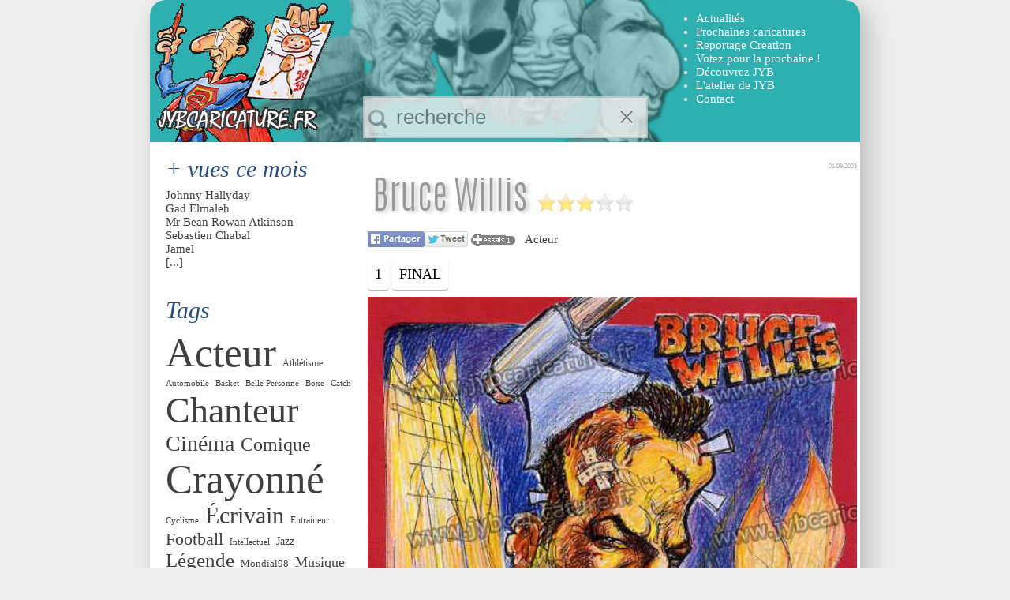

--- FILE ---
content_type: text/html; charset=UTF-8
request_url: https://www.jybcaricature.fr/caricature-bruce_willis-95.html
body_size: 6020
content:
<!DOCTYPE html>
<html lang="fr">
<head>
    <meta name="google-site-verification" content="kVaYD_VYWdEONk5Xxjb5NVO99x-oSLw6CIFS4cjgvwc" />



<meta http-equiv="Content-Type" content="text/html; charset=UTF-8"> 
<meta http-equiv="X-UA-Compatible" content="IE=edge">
<meta name="viewport" content="width=device-width, initial-scale=1">

<title>Caricature de Bruce Willis</title>
<meta name="title" content="Caricature de Bruce Willis" >
<meta name="description" content="Bruce Willis par JYB" >
<meta name="keywords" content="caricature,star,Bruce Willis" >

<meta property="og:locale" content="fr_fr" />
<meta property="og:title" content="Caricature de Bruce Willis" />
<meta property="og:description" content="Bruce Willis par JYB" />
<meta property="og:image" content="http://www.jybcaricature.fr/thumb/bruce_willis_small.jpg" />


<link rel="stylesheet" type="text/css" href="style.css">

<link rel="stylesheet"  type="text/css" media="screen and (max-width: 900px)" href="/css/style_mobile.css" />
<link rel="shortcut icon" href="/favicon.png" >
<script type="text/javascript" src="https://code.jquery.com/jquery-2.1.4.min.js" ></script>

<script type="application/ld+json">
{
   "@context": "http://schema.org",
   "@type": "WebSite",
   "url": "https://wwwjybcaricature.fr/",
   "potentialAction": {
     "@type": "SearchAction",
     "target": "https://wwwjybcaricature.fr/search.php?q={search_term_string}",
     "query-input": "required name=search_term_string"
   }
}
</script>



</head>
<body>
    <!--  meta google search -->
  <script type="application/ld+json">
    {
      "@context": "http://schema.org",
      "@type": "Organization",
      "url": "https://www.jybcaricature.fr",
      "logo": "https://www.jybcaricature.fr/images/logo.png"
    }
</script>
	
<div id="page">
<header id="top">

<div class="logosite_mobile" onclick="toggleMenu()">
	
</div>
<div id="logosite">
        <a href="https://www.jybcaricature.fr/">
        <img src="images/logo.png" data-skin="" alt="site logo"/></a>
</div>
<div id="milieu">
<div id="defil"></div>
	
		        <input type="text" class="searchinput" id="search" onfocus="searchBarFocus(this,{mode:'header'})" placeholder="recherche" onblur="searchBarBlur(this,{mode:'header'})" data-tooltipdiv="search_result" value=""/>
        <img class='search_clear' src="images/clear_search.png" onclick="search_clear({mode:'header'})" alt="search"/>
		    <!--    <script>
  (function() {
    var cx = '003768704802860198645:zddsaoxn6ec';
    var gcse = document.createElement('script');
    gcse.type = 'text/javascript';
    gcse.async = true;
    gcse.src = (document.location.protocol == 'https:' ? 'https:' : 'http:') +
        '//www.google.com/cse/cse.js?cx=' + cx;
    var s = document.getElementsByTagName('script')[0];
    s.parentNode.insertBefore(gcse, s);
  })();
</script>
<gcse:search></gcse:search> -->
</div>
<nav id="listeArctiles">
        <ul>
         <li><a href="actualite.php" title="les actus du site">Actualités</a></li>
<li><a href="prochaines.php" title="découvrez quelles seront les prochaines caricatures">Prochaines caricatures</a></li>
<li><a href="creation.php" title="Suivez pas à pas la naissance d une caricature. JYB y détaille les étapes de la gestation du plus belge des chanteurs français.">Reportage Creation</a></li>
<li><a href="souhait.php" title="Proposez à JYB la star que vous rêvez de voir sur le site.">Votez pour la prochaine !</a></li>
<li><a href="quiquicest.php" title="JYB, sa vie son oeuvre, la biographique de JYB par JYB">Découvrez JYB</a></li>
<li><a href="atelier.php" title="Visite guidée dans l'atelier de JYB pour découvrir l'antre de l'artiste, ses outils, ses techniques,secrètes.">L'atelier de JYB</a></li>
<li><a href="contact.php" title="Contactez JYB ou Nébaff">Contact</a></li>
        </ul>
</nav>
</header> <!-- top -->
<div id="search_result" style="display:none">
Entrez votre recherche <a class='plusoption' href='search.php?q='>Plus d'options</a></div>
<div id="left_opaque" onclick="toggleMenu()">
</div>
<aside id="left">

<div class="logosite_mobile" onclick="toggleMenu()">
	
</div>
<div class="mobile lien_accueil">
	<a href="index.php">ACCUEIL</a>
</div>
<div class='bloc plusvue_bloc'><div class='bloc_header plusvue_header'><a href="les_plus_vues_ce_mois.php">+ vues ce mois </a></div><a class=lien_stats title="8779 vues ce mois" href="les_plus_vues_ce_mois.php#cari_69">Johnny Hallyday</a><a class=lien_stats title="7750 vues ce mois" href="les_plus_vues_ce_mois.php#cari_143">Gad Elmaleh</a><a class=lien_stats title="6625 vues ce mois" href="les_plus_vues_ce_mois.php#cari_54">Mr Bean Rowan Atkinson</a><a class=lien_stats title="6590 vues ce mois" href="les_plus_vues_ce_mois.php#cari_252">Sebastien Chabal</a><a class=lien_stats title="6441 vues ce mois" href="les_plus_vues_ce_mois.php#cari_50">Jamel </a><a href="les_plus_vues_ce_mois.php">[...]</a></div><nav class='bloc tag_bloc'>
<div class='bloc_header tag_header'>Tags</div>
<span class='untag'>
<a title="202 caricatures " href="https://www.jybcaricature.fr/caricatures_de-acteur-4.html">
<span style="font-size:51px">Acteur</span>
</a>
</span><!-- fin untag -->
<span class='untag'>
<a title="7 caricatures " href="https://www.jybcaricature.fr/caricatures_de-athletisme-32.html">
<span style="font-size:12px">Athlétisme</span>
</a>
</span><!-- fin untag -->
<span class='untag'>
<a title="2 caricatures " href="https://www.jybcaricature.fr/caricatures_de-automobile-34.html">
<span style="font-size:11px">Automobile</span>
</a>
</span><!-- fin untag -->
<span class='untag'>
<a title="2 caricatures " href="https://www.jybcaricature.fr/caricatures_de-basket-29.html">
<span style="font-size:11px">Basket</span>
</a>
</span><!-- fin untag -->
<span class='untag'>
<a title="5 caricatures " href="https://www.jybcaricature.fr/caricatures_de-belle_personne-40.html">
<span style="font-size:11px">Belle Personne</span>
</a>
</span><!-- fin untag -->
<span class='untag'>
<a title="3 caricatures " href="https://www.jybcaricature.fr/caricatures_de-boxe-33.html">
<span style="font-size:11px">Boxe</span>
</a>
</span><!-- fin untag -->
<span class='untag'>
<a title="5 caricatures " href="https://www.jybcaricature.fr/caricatures_de-catch-19.html">
<span style="font-size:11px">Catch</span>
</a>
</span><!-- fin untag -->
<span class='untag'>
<a title="145 caricatures " href="https://www.jybcaricature.fr/caricatures_de-chanteur-3.html">
<span style="font-size:46px">Chanteur</span>
</a>
</span><!-- fin untag -->
<span class='untag'>
<a title="71 caricatures " href="https://www.jybcaricature.fr/caricatures_de-cinema-27.html">
<span style="font-size:28px">Cinéma</span>
</a>
</span><!-- fin untag -->
<span class='untag'>
<a title="54 caricatures " href="https://www.jybcaricature.fr/caricatures_de-comique-2.html">
<span style="font-size:24px">Comique</span>
</a>
</span><!-- fin untag -->
<span class='untag'>
<a title="255 caricatures " href="https://www.jybcaricature.fr/caricatures_de-crayonne-13.html">
<span style="font-size:51px">Crayonné</span>
</a>
</span><!-- fin untag -->
<span class='untag'>
<a title="3 caricatures " href="https://www.jybcaricature.fr/caricatures_de-cyclisme-31.html">
<span style="font-size:11px">Cyclisme</span>
</a>
</span><!-- fin untag -->
<span class='untag'>
<a title="81 caricatures " href="https://www.jybcaricature.fr/caricatures_de-ecrivain-25.html">
<span style="font-size:30px">Écrivain</span>
</a>
</span><!-- fin untag -->
<span class='untag'>
<a title="8 caricatures " href="https://www.jybcaricature.fr/caricatures_de-entraineur-39.html">
<span style="font-size:12px">Entraineur</span>
</a>
</span><!-- fin untag -->
<span class='untag'>
<a title="47 caricatures " href="https://www.jybcaricature.fr/caricatures_de-football-5.html">
<span style="font-size:22px">Football</span>
</a>
</span><!-- fin untag -->
<span class='untag'>
<a title="2 caricatures " href="https://www.jybcaricature.fr/caricatures_de-intellectuel-15.html">
<span style="font-size:11px">Intellectuel</span>
</a>
</span><!-- fin untag -->
<span class='untag'>
<a title="16 caricatures " href="https://www.jybcaricature.fr/caricatures_de-jazz-6.html">
<span style="font-size:14px">Jazz</span>
</a>
</span><!-- fin untag -->
<span class='untag'>
<a title="60 caricatures " href="https://www.jybcaricature.fr/caricatures_de-legende-12.html">
<span style="font-size:25px">Légende</span>
</a>
</span><!-- fin untag -->
<span class='untag'>
<a title="13 caricatures " href="https://www.jybcaricature.fr/caricatures_de-mondial98-7.html">
<span style="font-size:13px">Mondial98</span>
</a>
</span><!-- fin untag -->
<span class='untag'>
<a title="30 caricatures " href="https://www.jybcaricature.fr/caricatures_de-musique-41.html">
<span style="font-size:18px">Musique</span>
</a>
</span><!-- fin untag -->
<span class='untag'>
<a title="4 caricatures " href="https://www.jybcaricature.fr/caricatures_de-nos_amis_du_quebec-17.html">
<span style="font-size:11px">Nos Amis du Quebec</span>
</a>
</span><!-- fin untag -->
<span class='untag'>
<a title="7 caricatures " href="https://www.jybcaricature.fr/caricatures_de-peinture-10.html">
<span style="font-size:12px">Peinture</span>
</a>
</span><!-- fin untag -->
<span class='untag'>
<a title="21 caricatures " href="https://www.jybcaricature.fr/caricatures_de-personnalite-18.html">
<span style="font-size:15px">Personnalité</span>
</a>
</span><!-- fin untag -->
<span class='untag'>
<a title="12 caricatures " href="https://www.jybcaricature.fr/caricatures_de-politique-35.html">
<span style="font-size:13px">Politique</span>
</a>
</span><!-- fin untag -->
<span class='untag'>
<a title="27 caricatures " href="https://www.jybcaricature.fr/caricatures_de-rugby-1.html">
<span style="font-size:17px">Rugby</span>
</a>
</span><!-- fin untag -->
<span class='untag'>
<a title="4 caricatures " href="https://www.jybcaricature.fr/caricatures_de-scientifique-36.html">
<span style="font-size:11px">Scientifique</span>
</a>
</span><!-- fin untag -->
<span class='untag'>
<a title="8 caricatures " href="https://www.jybcaricature.fr/caricatures_de-sculpture-42.html">
<span style="font-size:12px">Sculpture</span>
</a>
</span><!-- fin untag -->
<span class='untag'>
<a title="21 caricatures " href="https://www.jybcaricature.fr/caricatures_de-serie_tv-37.html">
<span style="font-size:15px">Série TV</span>
</a>
</span><!-- fin untag -->
<span class='untag'>
<a title="44 caricatures " href="https://www.jybcaricature.fr/caricatures_de-sportif-28.html">
<span style="font-size:21px">Sportif</span>
</a>
</span><!-- fin untag -->
<span class='untag'>
<a title="3 caricatures " href="https://www.jybcaricature.fr/caricatures_de-tele_realite-26.html">
<span style="font-size:11px">Télé Réalité</span>
</a>
</span><!-- fin untag -->
<span class='untag'>
<a title="13 caricatures " href="https://www.jybcaricature.fr/caricatures_de-tennis-20.html">
<span style="font-size:13px">Tennis</span>
</a>
</span><!-- fin untag -->
<span class='untag'>
<a title="9 caricatures " href="https://www.jybcaricature.fr/caricatures_de-theatre-38.html">
<span style="font-size:12px">Théatre</span>
</a>
</span><!-- fin untag -->
<span class='untag'>
<a title="6 caricatures " href="https://www.jybcaricature.fr/caricatures_de-top_tendance-14.html">
<span style="font-size:12px">Top TENDANCE</span>
</a>
</span><!-- fin untag -->
<span class='untag'>
<a title="4 caricatures " href="https://www.jybcaricature.fr/caricatures_de-vieillerie-11.html">
<span style="font-size:11px">Vieillerie</span>
</a>
</span><!-- fin untag -->
<span class='untag'>
<a title="25 caricatures " href="https://www.jybcaricature.fr/caricatures_de-western-22.html">
<span style="font-size:16px">Western</span>
</a>
</span><!-- fin untag -->
</nav>
<nav class='bloc aupif_bloc'>
<div class=bloc_header>Au Pif </div>
<a href='https://www.jybcaricature.fr/caricature-alexander_popov-42.html'><img alt="alexander_popov" src='../thumb/alexander_popov_small.jpg' width='230' /></a></nav><nav class='bloc comm_bloc'>
<div class='bloc_header comm_header'>Commentaires r&#233;cents</div>
<div class=comm_cartouche>
<div class=comm_auteur>#nebaff sur </div>
<div class=comm_nomcari><a href='https://www.jybcaricature.fr/caricature-brahim_asloum-44.html'>Brahim Asloum</a></div>
<div class=comm_texte>j&#039;adore !</div>
<div class=comm_date>27/05/2025</div>
</div>
<div class=comm_cartouche>
<div class=comm_auteur>phil  sur </div>
<div class=comm_nomcari><a href='https://www.jybcaricature.fr/caricature-daniel_balavoine-456.html'>Daniel Balavoine</a></div>
<div class=comm_texte>super</div>
<div class=comm_date>14/12/2024</div>
</div>
<div class=comm_cartouche>
<div class=comm_auteur>Lola sur </div>
<div class=comm_nomcari><a href='https://www.jybcaricature.fr/caricature-renaud-86.html'>Renaud</a></div>
<div class=comm_texte>Très belle Caricature.
Mais je cherche le lien avec le panneau et la flèche ? </div>
<div class=comm_date>25/12/2020</div>
</div>
</nav>
</aside><!-- left -->
<section id="main">
<article id='cari_95' ><div class='cari_cartouche cari_full'><h2 class='cari_nom'>Bruce Willis</h2>
<div class='cari_note_bloc cari_note_3' data-note=15 data-initial_class='cari_note_bloc cari_note_3' onmouseout='cari_note_out(this)' title='Cliquez pour voter (note actuelle : 15/ 20)'>
<div class='cari_note_etoile' onmouseover="cari_note_over(this,'1')" onclick="cari_note_vote(this,'95','1')"></div><div class='cari_note_etoile' onmouseover="cari_note_over(this,'2')" onclick="cari_note_vote(this,'95','2')"></div><div class='cari_note_etoile' onmouseover="cari_note_over(this,'3')" onclick="cari_note_vote(this,'95','3')"></div><div class='cari_note_etoile' onmouseover="cari_note_over(this,'4')" onclick="cari_note_vote(this,'95','4')"></div><div class='cari_note_etoile' onmouseover="cari_note_over(this,'5')" onclick="cari_note_vote(this,'95','5')"></div></div>
<div class='cari_date'>01/09/2003</div>
<div class='cari_social_tags'><a href="#" onclick="fbs_click('https://www.jybcaricature.fr/caricature-bruce_willis-95.html')" class='pluginShareButtonLink'><img alt="partage facebook" src='images/partage_facebook.gif'/></a><a href="#" class='pluginShareButtonLink' onclick="twit_click('https://www.jybcaricature.fr/caricature-bruce_willis-95.html')" ><img alt="partage twitter" src='images/partage_twitter.gif'/></a> <span class='cari_essais' onclick='$("#cari_95 div.cari_essai_bloc").slideToggle()'><img alt="essais" src='../images/essais.gif' style="position:relative;top:6px"/>1</span>
<a class='untag' title='202 caricatures' href='https://www.jybcaricature.fr/caricatures_de-acteur-4.html'>Acteur</a>
</div>
<div class='cari_essai_bloc' style='display: none;'><div class='unepage cari_essai_num' onmouseover="cari_affiche_unessai('95',1)">1</div>
<div class='unepage cari_essai_num' onmouseover="cari_affiche_unessai('95')">FINAL</div>
</div><!-- fin div essais -->
<div class=cari_image><img data-width='560' data-height='781 'class="cari_index" alt="bruce_willis" title="caricature de Bruce Willis" src="../caricatures/bruce_willis.jpg" data-baseImage='bruce_willis' /></div>
<div class=cari_action>
<div class='cari_com_titre'>Commentaires</div><div id="ajoutcom_95" class='bouton_ajout_com'><button onclick="affiche_ajout_commentaire('ajoutcom_95', 95 )">1 commentaire(s) &nbsp;Ajouter</button></div><!-- fin ajoutcom -->
<div class="comm_bloc_cari" id='commentaire_95'></div>
<script type="text/javascript">
$("#cari_95").mouseover(function(){affiche_commentaires("#commentaire_95",95)});
</script>
</div></div><!-- fin subcls -->
</article><!-- fin cls-->
<div class='car_bloc_autre_tag' ><div class='car_bloc_autre_titre'>D'autres Caricatures Acteur</div><div class='car_un_autre_tag'>
<a href='https://www.jybcaricature.fr/caricatures_de-acteur-4-2-sarah_michelle_gellar__buffy.html'><img alt="buffy" height='90' src='../thumb/buffy_small.jpg'/></a>
</div>
<div class='car_un_autre_tag'>
<a href='https://www.jybcaricature.fr/caricatures_de-acteur-4-3-clint_eastwood.html'><img alt="clint_eastwood" height='90' src='../thumb/clint_eastwood_small.jpg'/></a>
</div>
<div class='car_un_autre_tag'>
<a href='https://www.jybcaricature.fr/caricatures_de-acteur-4-4-david_boreanaz_angel.html'><img alt="david_boreanaz" height='90' src='../thumb/david_boreanaz_small.jpg'/></a>
</div>
<div class='car_un_autre_tag'>
<a href='https://www.jybcaricature.fr/caricatures_de-acteur-4-5-dawson_james_van_der_beek.html'><img alt="dawson1" height='90' src='../thumb/dawson1_small.jpg'/></a>
</div>
<div class='car_un_autre_tag'>
<a href='https://www.jybcaricature.fr/caricatures_de-acteur-4-7-jean_claude_vandamme.html'><img alt="jean_claude_vandamme" height='90' src='../thumb/jean_claude_vandamme_small.jpg'/></a>
</div>
<div class='car_un_autre_tag'>
<a href='https://www.jybcaricature.fr/caricatures_de-acteur-4-8-jean_paul_belmondo.html'><img alt="jeanpaul_belmondo" height='90' src='../thumb/jeanpaul_belmondo_small.jpg'/></a>
</div>
<div class='car_un_autre_tag'>
<a href='https://www.jybcaricature.fr/caricatures_de-acteur-4-9-jet_lee.html'><img alt="jet_lee" height='90' src='../thumb/jet_lee_small.jpg'/></a>
</div>
<div class='car_un_autre_tag'>
<a href='https://www.jybcaricature.fr/caricatures_de-acteur-4-10-leonardo_di_caprio.html'><img alt="leonardo_di_caprio" height='90' src='../thumb/leonardo_di_caprio_small.jpg'/></a>
</div>
<div class='car_un_autre_tag'>
<a href='https://www.jybcaricature.fr/caricatures_de-acteur-4-11-terminator_arnold_schwarzenegger.html'><img alt="terminator" height='90' src='../thumb/terminator_small.jpg'/></a>
</div>
<div class='car_un_autre_tag'>
<a href='https://www.jybcaricature.fr/caricatures_de-acteur-4-12-x_files_duchovni_anderson.html'><img alt="xfiles" height='90' src='../thumb/xfiles_small.jpg'/></a>
</div>
<div class='car_un_autre_tag'>
<a href='https://www.jybcaricature.fr/caricatures_de-acteur-4-53-mimie_mathy.html'><img alt="mimie_mathy" height='90' src='../thumb/mimie_mathy_small.jpg'/></a>
</div>
<div class='car_un_autre_tag'>
<a href='https://www.jybcaricature.fr/caricatures_de-acteur-4-56-jackie_chan.html'><img alt="jackie_chan" height='90' src='../thumb/jackie_chan_small.jpg'/></a>
</div>
<div class='car_un_autre_tag'>
<a href='https://www.jybcaricature.fr/caricatures_de-acteur-4-83-jean_claude_van_damme_2.html'><img alt="jean_claude_van_damme2" height='90' src='../thumb/jean_claude_van_damme2_small.jpg'/></a>
</div>
</div>
 </section><!--main -->
 <footer id="bottom">
<br/>
copyright jybcaricature 2025<br/>Site web développé par fabien GARDETTE
<br/>
(vous voulez faire un site ? contactez moi par mail !
<img width="106" height="9" src="/images/mail_nebaff.gif" alt="contact webmaster">
)

<p>
    <a href="https://jigsaw.w3.org/css-validator/check/referer">
        <img style="border:0;width:88px;height:31px"
            src="https://jigsaw.w3.org/css-validator/images/vcss"
            alt="CSS Valide !" />
    </a>
	
	<a href="https://validator.w3.org/check?uri=http%3A%2F%2Fwww.jybcaricature.fr%2F"></a>
</p>



<a href="https://www.xiti.com/xiti.asp?s=300821" title="WebAnalytics" target="_top">
<script type="text/javascript">
<!--
Xt_param = 's=300821&p=Caricature+de+Bruce+Willis';
try {Xt_r = top.document.referrer;}
catch(e) {Xt_r = document.referrer; }
Xt_h = new Date();
Xt_i = '<img width="80" height="15" border="0" alt="" ';
Xt_i += 'src="https://logv4.xiti.com/g.xiti?'+Xt_param;
Xt_i += '&hl='+Xt_h.getHours()+'x'+Xt_h.getMinutes()+'x'+Xt_h.getSeconds();
if(parseFloat(navigator.appVersion)>=4)
{Xt_s=screen;Xt_i+='&r='+Xt_s.width+'x'+Xt_s.height+'x'+Xt_s.pixelDepth+'x'+Xt_s.colorDepth;}
document.write(Xt_i+'&ref='+Xt_r.replace(/[<>"]/g, '').replace(/&/g, '$')+'" title="Internet Audience">');
//-->
</script>
<noscript>
Mesure d'audience ROI statistique webanalytics par <img width="80" height="15" src="https://logv4.xiti.com/g.xiti?s=300821&amp;p=Caricature+de+Bruce+Willis" alt="WebAnalytics" />
</noscript></a>


<a href="https://referencementsitegratuit.page-internet.net" title="referencementsitegratuit.page-internet.net">Referencement gratuit</a> - <a  href="http://ffadl.fr" title="ffadl.fr">arotcarena</a> - <a  href="http://sfpcstreaming.besaba.com" title="sfpcstreaming.besaba.com">film vf streaming gratuit</a> - <a  href="http://www.leyesmessenger.eu" title="leyesmessenger.eu">Rencontre Beurettes</a>
<a href="https://www.referencementgratuit.fr" target="_blank"><img src="https://www.referencementgratuit.fr/refgratuit-88x15.gif" alt="Referencement"></a>
<a href="https://www.annuaire-siteweb.fr/" title="annuaire-referencement-site" target="_blank">Referencement gratuit</a>
<a href="https://twitter.com/AnnuaireAG/status/607640534992232449">AnnuaireAG</a>
<br/>

9 requetes<br/>Page created in 0.181902 seconds. 
<!--<script type="text/javascript" src="prototype.js" ></script> -->
<script>
  (function(i,s,o,g,r,a,m){i['GoogleAnalyticsObject']=r;i[r]=i[r]||function(){
  (i[r].q=i[r].q||[]).push(arguments)},i[r].l=1*new Date();a=s.createElement(o),
  m=s.getElementsByTagName(o)[0];a.async=1;a.src=g;m.parentNode.insertBefore(a,m)
  })(window,document,'script','//www.google-analytics.com/analytics.js','ga');

  ga('create', 'UA-64376069-1', 'auto');
  ga('send', 'pageview');

</script>

<script type="text/javascript" src="general.js" ></script>
 </footer> <!-- fin bottom -->
</div> <!-- page -->

<script type="text/javascript"> 
     
     var t = $(".cari_image").each(function(index,el){$(el).contextmenu(function(){alert("par respect de l'artiste merci de ne pas copier ces images");return false;})});
</script>
</body>
</html>



--- FILE ---
content_type: text/css
request_url: https://www.jybcaricature.fr/style.css
body_size: 13607
content:
@font-face {
    font-family: antonio;
    src: url(font/Antonio-Light.ttf);
}

@font-face {
  font-family: "Open Sans";
  font-style: normal;
  font-weight: 300;
  src: local("Open Sans Light"), local("OpenSans-Light"), url("https://fonts.gstatic.com/s/opensans/v13/DXI1ORHCpsQm3Vp6mXoaTegdm0LZdjqr5-oayXSOefg.woff2") format("woff2"), url("http://fonts.gstatic.com/s/opensans/v13/DXI1ORHCpsQm3Vp6mXoaTXhCUOGz7vYGh680lGh-uXM.woff") format("woff");
}

a, a:link {
	color:#404040;
	text-decoration:none;
}

a:hover{
	color:#404040;
	text-decoration:underline;
}


html {
	font-family:verdana;
	font-size:15px;
}


h2 {
  color: #008B8B;
  font-family: helvetica;
  font-size: 22px;
}

body {
  background-color: #EEEEEE;
  margin: 0;
  text-align: left;
}

input, textarea {
 border:2px solid #CCC;
 padding:3px;
 }

.bloc_header {
  color: #254d7e;
  font-size: 2em;
  font-style: italic;
  line-height: 0.9em;
  margin-bottom: 0.4em;
  /*margin-top: 1.2em;*/

}

.bloc_header a{
	 color: #254d7e;
}

/* -------commentaire-------- */
.comm_bloc{
	width:100%;
}

.comm_bloc_cari {
	overflow: auto;
	padding-top: 1.7em;
	padding-bottom: 1em;
}

.comm_cartouche{
	/*border:1px solid #ddd;*/
	margin:5px;
	margin-bottom:10px;
	border-bottom:1px solid #DDD;
}
.comm_nomcari {
      display: inline;
      font-size: 13px;
      font-weight:bold;
      color:#555;
}

.comm_auteur {
	display: block;
	font-size: 1.2em;
	font-style: italic;
	margin-bottom: 0.4em;
}

.comm_texte{
        color:#888;
        font-family:Helvetica;
}
.comm_date{
        display: block;
        font-size: 8px;
        text-align: right;
        color:grey;
}

.cari_com_titre {
	font-size: 1.4em;
	color: #E41A6A;
	padding: 0.5em 0em;
}

.bouton_ajout_com img{
	
}
/* ----------caricature --------*/
.cari_index {
	/*width:500px;*/
	width:100%;
	min-height:600px;
}

.cari_cartouche {
	margin:5px 5px 3em 5px;
	/*padding:5px;*/
	border:1px solid #FFF;
	border-radius:5px;
	width:100%;
	/*transition:width 0.5s ease;*/
    /*box-shadow:5px 5px 15px #DDD;*/
    background-color:#FFF;
    position:relative;
}
.cari_cartouche:hover{
   /* width:800px;*/
   /* transition:width 0.5s ease;*/
    /*border:1px solid #008888;*/
	 box-shadow:5px 5px 15px #DDD;
}
.cari_nom {
  color: #999999;
  display: inline-block;
  font-size: 3.2em;
 /* font-style: italic;*/
  /*height: 32px;*/
  margin: 6px;
  text-shadow: 4px 2px 5px #CCCCCC;
	font-family: antonio;
	font-weight: 100;
}
.cari_nom a {
    color :rgb(153, 153, 153);
}

.cari_date, .actu_date{
        display:inline-block;
        float:right;
        font-size:8px;
        color:#AAA;
}

.cari_action  {
    /*   opacity:0;
       transition:opacity 0.3s ease-in;*/
     /*  position:absolute;
      right:15px;
      width:280px;
      height:700px;*/
     overflow:auto;
     background-color:#FFF;
	max-height:650px;
}

.cari_full .cari_action {
	max-height:100%;
}
/*.cari_cartouche:hover .cari_action {
      opacity:1;
      transition:opacity 0.3s ease-in 0.1s;
      
        background-color:#FFF;
}*/

.cari_texte {
	color: #050;
	margin: 1em 0;
	display: block;
}
.cari_note_bloc {
	  /*border:1px solid blue;*/
	  min-width:150px;
	  height:25px;
	  display:inline-block;
	  position:relative;
	  top:3px;
	  opacity:0.6;
 
}

.cari_note_bloc:hover{
              opacity:1;
}

.cari_note_sansnote{
      background-image:url('images/etoiles.jpg');
      background-position:0px -140px;
      background-repeat:no-repeat;
}

.cari_note_0{
      background-image:url('images/etoiles.jpg');
      background-position:0px -140px;
      background-repeat:no-repeat;
}

.cari_note_1{
      background-image:url('images/etoiles.jpg');
      background-position:0px -113px;
            background-repeat:no-repeat;
}
.cari_note_2{
     background-image:url('images/etoiles.jpg');
      background-position:0px -86px;
            background-repeat:no-repeat;
}
.cari_note_3{
      background-image:url('images/etoiles.jpg');
      background-position:0px -59px;
            background-repeat:no-repeat;
}
.cari_note_4{
      background-image:url('images/etoiles.jpg');
      background-position:0px -32px;
            background-repeat:no-repeat;
}
.cari_note_5{
      background-image:url('images/etoiles.jpg');
      background-position:0px -5px;
            background-repeat:no-repeat;
}

.cari_note_etoile{
     display:inline-block;
     width:25px;
     height:25px;
    /* background:red;
     opacity:0.4;*/
}
.cari_note_texte {
  display: inline-block;
  position: relative;
  top: -4px;
}

a.pluginShareButtonLink {
  cursor: pointer;
  opacity: 0.7;
  position: relative;
  top: 5px;
}
a.pluginShareButtonLink:hover{
    opacity:1;
    top: 6px;
}

.cari_social_tags .untag{
	display: inline-block;
	margin: 0.5em;
}

/* ------------ tag-------------------*/
.untag {
    margin-right:4px;
}
.untag:hover {
    color:darkcyan;
    
}
#left .untag{
     display:inline-block;
        margin-right:4px;
}
/*------- mise en page ------------*/
#page {
  background-color: #FFFFFF;
  border-radius: 20px 20px 0 0;
  box-shadow: 10px 10px 33px #BBBBBB;
  margin-bottom: 180px;
  width: 900px;
  margin-left:auto; margin-right:auto;
}

#top {
        background-color:#2EAFB0;
        width:100%;
        height:180px;
        margin-bottom:20px;
        text-align:left;
        border-radius:20px 20px 0 0;
        background-image:url('images/bandeau.png');
              
}

#top div, #top nav {
        float:left;
}

#listeArctiles a{
        color:white;
}

#top li{
       color:white;
}

#milieu {
  height: 100%;
  position: relative;
  width: 370px;
}

#listeArctiles{
 margin-left:12px;
}

#top #search {
  bottom: 5px;
  left: 0;
  position: absolute;
}


.searchinput {
    background: #eeeeee url("images/search-logo.png") no-repeat scroll 5px 15px;
    /*border-radius: 10px;*/
    font-size: 1.7em;
    margin-top: 10px;
    opacity: 0.8;
    padding: 10px 30px 10px 40px;
    transition: opacity 0.5s ease 0s;
    width: 287px;
}

.searchinput:focus{
    opacity:1;
    transition:opacity 0.5s ease;
}

.plusoption{
	float:right;
}

#logosite {
  text-align: left;
  width: 270px;
}

img{
	border:0;	
}

.logosite_mobile{
	display:none;
}

#left{
    /*    border: 1px solid #CCCCCC;
    border-radius: 10px 10px 15px 15px;*/
    float: left;
    margin-left: 10px;
    padding-left: 10px;
    text-align: left;
    width: 250px;
        
}


#left_opaque{
	display:none;
}
#main {
      /*  border:1px solid white;*/
        display:inline-block;
        width:620px;
        overflow-x:visible;
        text-align:left;
        min-height:1000px;
}
#bottom {
      /* border:1px solid grey;*/
        width:100%;
        height:200px;
	    clear:both;
		margin-left:auto; margin-right:auto;
		text-align:center;
		font-size:0.6em;
		color:lightgray;
}

.bloc {
        margin-bottom:2.5em;
}
.lien_stats {
        display:block;
}

.titre_page {
	font-size: 3.5em;
	text-transform: uppercase;
	font-family: Open Sans;
	color: #2EAFB0;
	font-style: italic;
	font-weight: 200;
	margin: 0.2em 0px 0.5em;
	line-height: 1em;
}
/*------- fin mise en page ------------*/
/* ----------- HEADER -------------------------*/
#defil{
        width:100%;
        height:115px;
       /* border:1px solid red;*/
}


/* -------------- PAGINATION ----------- */

.pagination{
    height:4em;
    margin-top:10px;
}
.unepage , .unepage a {
    transition:background-color 0.5s ease-out;
    background-color:#FFF;
}

.elempagination{
    padding: 10px 5px;
    float: left;
}

.unepage {
    border-radius: 4px 4px 4px 4px;
    box-shadow: 0 1px 1px #A6B1C0;
    float: left;
    padding: 10px 11px;
    text-align: center;
    font-size:1.2em;
    
}

.unepage:hover, .unepage:hover a {
   background-color:#008888;
    transition:background-color 0.5s ease-out;
   color:#FFF;
}

 .inactive {
    background: none repeat scroll 0 0 rgba(0, 0, 0, 0);
   /* box-shadow: none;*/
    margin: 0 4px 0 0;
}
 .active {
    background: none repeat scroll 0 0 #F4F8FF;
    box-shadow: 0 1px 1px #A6B1C0 inset;
    font-weight: bold;
}

.prochainepage{
  float: right;
  
}

.prochainepage:after
{
content:" >>";
} 

.precedentepage:before{
content:"<< ";
}

/* -------------- FIN PAGINATION ----------- */

/* --------------  ACTUALITES -------------- */
.actu_bloc{
   margin:5px;
   margin-top:10px;
   margin-bottom:30px;
   border-bottom:1px solid #DDD;
}

.actu_date{
        display:block;
        text-align:right;
        float:none;
}

.actu_titre{
        color:#444;
        font-size:16px;
}

.actu_texte{
color:#888;
}

/* --------------  FIN ACTUALITES -------------- */

/* ---- essais sur caricature----------- */
.cari_essais {
  background: none repeat scroll 0 0 #808080;
  border-radius: 8px 8px 8px 8px;
  color: #FFFFFF;
  cursor: pointer;
  font-size: 10px;
  padding-right: 6px;
  position:relative;
}

.cari_essais:hover{
    top:1px;
}

.cari_essai_bloc{
        display:block;
        position:relative;
}

.cari_full .cari_essai_bloc{
	display:block !important;
}
.cari_essai_num {
	display: inline-block;
	float: none;
	margin: 0.5em 0;
	padding: 0.5em;
	cursor: pointer;
}
.cari_essai_num:hover {
         background: none repeat scroll 0 0 #F4F8FF;
    box-shadow: 0 1px 1px #A6B1C0 inset;
}

/* ----------------  prochaines --------------------------------*/

.proch_bloc {
  margin-top: 20px;
  margin-left: 65px;
}

.proch_cal {
  background: url("images/calendrier.jpg") no-repeat scroll 5px 5px rgba(0, 0, 0, 0);
  display: inline-block;
  height: 99px;
  width: 101px;
  position:relative;
}

.proch_titre {
  display: inline-block;
  font-size: 1.8em;
  top: -42px;
  position: relative;
  color:#555;
}
.an {
  color: #FFFFFF;
  font-family: fantasy;
  font-size: 16px;
  left: 33px;
  position: absolute;
  top: 16px;
}
.mois {
  font-family: menu;
  font-size: 33px;
  left: 22px;
  position: absolute;
  top: 43px;
  color: #333;
}
/*------------------ fin prochaines ----------------------------*/

.souhait_bloc {
  font-family: Arial;
  margin: 0 30px;

}

.podium{
        margin:8px;
        color:red;
}
.souahit_nbvote {
  color: #808080;
  font-size: 13px;
}

/* -----------------article -------------------------------------------*/

.main_article{
        margin-right:65px;
}

#propose {
  background: none repeat scroll 0 0 #FFFFE0;
  border: 3px dotted #808080;
  margin: 15px;
  padding: 13px;
}

/* -----------------qui est jyb -------------------------------------------*/

.bloc_texte {
  color: #555555;
  display: block;
  margin-right: 230px;
  position: relative;
}

.image_texte {
  box-shadow: 5px 5px 10px #D3D3D3;
  float: right;
  position: absolute;
  right: -170px;
}

/* ----------------- atelier -------------------------------------------*/
.block_atelier{
        margin-right:50px;
        color: #555555;
}
.block_atelier img{
  box-shadow: 5px 5px 10px #D3D3D3;
}


/* ------------------- moteur de recherche ---------------------------------*/

#search_result {
	background: none repeat scroll 0 0 #FFFFFF;
  	padding: 8px;
	position: absolute;
	/*border-radius: 0 0 10px 10px;*/
	width: 343px;
  	box-shadow: 5px 21px 22px #909090;
	max-height:60%;
	overflow:auto;
	z-index: 10;
	border: 1px solid #808080;
  	border-top:0;
}

#main #search_result{
	border-radius:0;
	border:none;
	height:auto;
	box-shadow: none;
	position:relative;
}
.rech_result, .rech_result:hover{
       display:block;
       float:none !important;
       padding:3px;
       color:grey;
}

.rech_result:hover{
        background:#2EAFB0;
        /*border-radius: 5px;*/
        cursor:pointer;
        color:white;
}


.rech_result:hover a:link{
	color:white;
}

.search_clear {
  bottom: 16px;
  cursor: pointer;
  position: absolute;
  right: 20px;
}

#main .search_clear{
	top: 5px;
	cursor: pointer;
	position: absolute;
	right: 42px;
	position:relative;
}

.search_clear:hover{
   background:lightyellow;
   /*  border-radius: 10px;*/
}

.option_recherche{
	margin : 1em 0;
}

#search_button {
	margin: 5px;
	border: 1px solid #D3D3D3;
	padding: 0.5em;
	font-size: 1em;
}
#search_button:hover {
	background:#7F2B82;

}
#search_button:active {
	opacity:0.5;

}

.search_fixed {
	position:fixed !important;
	top:5px;
}
/*----------------- visio--------------------------------------------------------*/
.car_bloc_autre_tag{
        display:block
}
.car_bloc_autre_titre{
        color:#404040;
        display:block;
}
.car_un_autre_tag{
        display:inline-block;
        border:2px solid white;
        opacity:0.5;

}
.car_un_autre_tag:hover{
        border:2px solid grey;
        opacity:1;

}

/* ------------------------------------------------------------------------------- */

.mobile{
	display:none;
}

/* ---------------------------------------------------------------------------------- */

.bloc_mail {
        width:400px;
        color:#555555;
}
.bloc_mail input, .bloc_mail textarea{
        width:350px;
}

.bloc_mail textarea{
        min-height:200px;
}

.bloc_mail .message {
  border: 1px dashed #FF0000;
  color: #550000;
  margin: 10px;
  padding: 5px;
}

.cadre_vignette_photo{
     margin-bottom:20px;
     
}
.cadre_vignette_photo:hover{
    background:#EEE;
     
}


button, .button, input[type="button"] {
	background: #E41A6A none repeat scroll 0% 0%;
	border: 0px none;
	border-radius: 6px;
	font-size: 1.2em;
	color: #FFF;
	padding: 0.2em 1em;
}
/* -------------------------------Konsole-- */
#zconsole{
	position:fixed;
	top:5px;
	left:5px;
	width:300px;
	background:white;
	overflow:auto;
	text-align:left;
	color:grey;
}


#isAdmin{
	position:fixed;
	z-index:1000;
	
}

@font-face {
      font-family: "glyphe";
      src: url("font/glyphicons.ttf");
}


--- FILE ---
content_type: text/css
request_url: https://www.jybcaricature.fr/css/style_mobile.css
body_size: 2358
content:

.mobile{
	display:inherit;

}
#page{
	width:100%;
}

#top{
	height:4.5em;
	position:fixed;
	z-index:105;
	 border-radius:0 0 0 0;
	 background-image:none;
}

#logosite{
	width:20%;
	display:none;
}

.logosite_mobile{
	width:4em;
	display:block;
	height:4em;
	background-image:url('/images/menu.png');
	background-size:contain;
}

#left .logosite_mobile{
	/*width: 100%;*/
	float: right;
	clear: both;
	background-repeat: no-repeat;
	background-position: 98% 100%;
}

.lien_accueil {
	display: block;
	width: 100%;
	font-size: 2em;
	line-height: 2.3em;
	text-align: center;
	background: #222;
	margin-bottom: 0.4em;
}

#logosite img{
	height:5em;
}

#main{
	padding-top:5em;
	padding-left:1.5em;
	padding-right:1.5em;
	width:calc(100% - 3em);
}

#listeArctiles{
	display:none;
}



.cari_cartouche, .cari_cartouche:hover{
	width:100%;
	border:1px solid transparent;
	margin:0;
	padding:0;
	box-shadow:none;
	margin-bottom:3em;
	
}

.cari_nom{
	font-size:2em;
}



#milieu{
	width:calc(100% - 7em);
	height:4em;
	margin-left:0.1em;
}

.pagination {
    height: 3.5em;
    margin-top: 10px;
}

/* --------------------------------------------  */
#left {
	display: none;
	height: 100%;
	z-index: 200;
	background: #333 none repeat scroll 0% 0%;
	margin: 0px;
	position: fixed;
	overflow: auto;
	color:white;
}

#left_opaque{
	position:fixed;
	width:100%;
	height:100%;
	z-index:150;
	background:black;
	opacity:0.5;
	
}

#left a:link, #left a:visited{
	color:white;
}


.lien_stats{
	font-size:1.4em;
}
#left .untag{
	display:block;
	margin-bottom:0.8em;
}

#left .untag span, #left .lien_stats {
	font-size:1.7em !important;
}

.tag_header, .comm_header, .plusvue_header,  .plusvue_header a{
	color:#008B8B !important;
}

/* - recherche --------------------------- */
.searchinput{
	width:calc(97% - 0.1em);
	padding:0 0 0 1.9em;
    background: #eeeeee url("../images/search-logo.png") no-repeat scroll 5px 3px;
	font-size: 1.5em;
	margin:  0 0 0 0;

}

.search_clear {
  bottom: 6px;
  cursor: pointer;
  position: absolute;
  right: -30px;
}

.rech_result, .rech_result:hover{
       display:block;
       float:none !important;
       padding:3px;
       color:grey;
}

#search_result{
	position:fixed;
	width:calc(100% - 6em);
	z-index:201;
	max-height:calc(100% - 5em);
}

/*   ------ caricature   -------- */
.titre_page{
	font-size:2em;
}

.cari_action{
/*	display:none;*/
}

.cari_index{
	width:99%;
	min-height:0;
	
	/*height:auto;*/
}

--- FILE ---
content_type: text/javascript
request_url: https://www.jybcaricature.fr/general.js
body_size: 9210
content:
// ----------------------- social----------------------------------
function fbs_click(urltoencode) {
   
	u=location.href;
    if(urltoencode){
     u = urltoencode;
    }
	t=document.title;
	window.open('http://www.facebook.com/sharer.php?u='+encodeURIComponent(u)+'&t='+encodeURIComponent(t),'sharer','toolbar=0,status=0,width=626,height=436');
	return false;
}



function twit_click(url) {
	var u=encodeURIComponent(url);
	var ref=encodeURIComponent(location.href);
    var	texte = encodeURIComponent(document.title);
	var openurl = 'https://twitter.com/intent/tweet?original_referer='+ref+'&text='+texte+'&url='+u;
	
	window.open(openurl,'sharer','toolbar=0,status=0,width=626,height=436');
	return false;
}

// ----------------------- commentaire ---------------------------------------

function affiche_commentaires(domid,num){

		if(!$(domid)) return;
	
        if(!$(domid)[0].loaded){
                $(domid).load("ajax.php?" ,{outil : "affichecom" ,num :num});
                $(domid)[0].loaded = true;
        }
}


function affiche_ajout_commentaire(domid,num){
	  $("#"+domid).load("ajax.php", {outil :'affiche_ajout_com', domid : domid, num : num});
}


function envoyer_commentaire(domid , num){
	var nom = $("#com_auteur_"+num).val();
	var texte= $("#com_texte_"+num).val();
	$("#"+domid).load("ajax.php", {outil: "ajout_com", auteur:nom, texte:texte, num:num});
}


// ----------------------- noteation ---------------------------------------

function cari_note_over(dom, note, event){
        var classement = ["bof","assez bien","pas mal","vraiment bien","super bien","excellentissime!"];
        var note_bloc  = $(dom).parent(".cari_note_bloc");
        note_bloc.removeClass().addClass("cari_note_bloc").addClass("cari_note_"+note);
        note_bloc.children(".cari_note_texte").text(classement[note]);
}

function cari_note_out(dom){
        var initial_class = $(dom).attr("data-initial_class");
        $(dom).removeClass().addClass(initial_class);
        $(dom).children(".cari_note_texte").text("Votez !");
}


function cari_note_vote(dom, num, note){
        var parent =  $(dom).parent(".cari_note_bloc");
	var zone_texte = parent.children(".cari_note_texte");
	zone_texte.text("vote en cours...");
	parent.load("ajax.php", { outil:"vote_cari", num:num, note:note});
	parent.attr("onmouseout","").removeClass().addClass("cari_note_bloc");
}

function cari_affiche_unessai(dom,num_essai){
	var domCari = $("#cari_"+dom);
	var domImg =$("#cari_"+dom+" img.cari_index");
	var originalSrc = domImg.attr('data-baseImage');
	var suffix ="";
	if(num_essai >= 0){ // expres pour original
        	suffix = "_essai"+num_essai;
	}
        domImg.attr("src","../caricatures/"+originalSrc + suffix + ".jpg");
}

//*********************** PROPOSITION DE NOUVELLES CARICATURES ******************************

function checkproposal(domid){

	var nom = $(domid).val().trim();
	var resp = $("#propose");

        resp.slideDown();
        if(nom ===''){
                resp.html(" vous n'avez pas rempli le nom de la demande !!");              
        }
        else {
	        resp.html("Vous avez demandé : \""+ nom +"\", veuillez patienter &nbsp;<img src=\"images/ajax_wait.gif\" align=absmiddle border=0 >");
	        resp.load("ajax.php", { outil:"ajout_souhait", demande:nom});
	}
}


// ajoute un vote pour une proposition
function incproposal(nom){
        var resp = $("#propose");
        resp.load("ajax.php", { outil:"ajout_vote_souhait", demande:nom});
}

// ajoute sans filtre la prop
function addproposal(nom){
        resp = $("#propose");
        resp.load("ajax.php", { outil:"ajout_souhait", demande:nom, direct:'oui'});
}

// ----------------------moteur de recherche ----------------------------------------------------------------------

function searchBarFocus(el, options){
        document.search_timer = setInterval(doSearchChange.bind(this,options),300); //toutes les n milisecondes raffaichi la recherche
    	if(options.mode == 'header'){
			var search = $("#search");
        	var searchPos = search.offset();
        
		
			$("#search_result").offset(function(index,pos){ 
					return { left: searchPos.left, top: (searchPos.top + search.innerHeight() )};
			});
			$("#search_result").slideDown(50);
		}
}

function searchBarBlur(el,options){
   clearInterval(document.search_timer);
 
}

function nettoieRecherche(q){
    var accent = [
        /[\300-\306]/g, /[\340-\346]/g, // A, a
        /[\310-\313]/g, /[\350-\353]/g, // E, e
        /[\314-\317]/g, /[\354-\357]/g, // I, i
        /[\322-\330]/g, /[\362-\370]/g, // O, o
        /[\331-\334]/g, /[\371-\374]/g, // U, u
        /[\321]/g, /[\361]/g, // N, n
        /[\307]/g, /[\347]/g, // C, c
    ];
    var noaccent = ['A','a','E','e','I','i','O','o','U','u','N','n','C','c'];
     
 
    for(var i = 0; i < accent.length; i++){
        q = q.replace(accent[i], noaccent[i]);
    }
     
   // q = q .replace('ç','c');
    return q;
}

function doSearchChange(options){
	
	
   var el = $("#search").val();
	
	var search_param = {
	 	populatite : $("#popularite").prop('checked'),
	 	essai :  $("#essai").prop('checked')
	};
	
   if(el !== document.lastSearch && el !=="" || options.force){
        document.lastSearch = el;
       
	   
	 //  console.log(options);
	   var params = {outil:"recherche", q:nettoieRecherche(el)  };
	   $.extend(params, options);
	   $.extend(params, search_param);
        $("#search_result").load("ajax.php", params);
   }
}


function search_clear(options){
        $("#search").val("");
		if(options.mode !='page'){
			 $("#search_result").fadeOut(200);
		}
		searchBarBlur();
		$("#search_result").html("Entrez votre recherche");
		
}


// ----------------------- NEWS LETTER ---------------------------------------

/**
 * DHTML email validation script. Courtesy of SmartWebby.com (http://www.smartwebby.com/dhtml/)
 */

function echeck(str) {

		var at="@";
		var dot=".";
		var lat=str.indexOf(at);
		var lstr=str.length;
		var ldot=str.indexOf(dot);
		if (str.indexOf(at)==-1){
		   alert(" E-mail invalide");
		   return false;
		}

		if (str.indexOf(at)==-1 || str.indexOf(at)=== 0 || str.indexOf(at)==lstr){
		   alert("E-mail invalide");
		   return false;
		}

		if (str.indexOf(dot)==-1 || str.indexOf(dot)=== 0 || str.indexOf(dot)==lstr){
		    alert("E-mail invalide");
		    return false;
		}

		 if (str.indexOf(at,(lat+1))!=-1){
		    alert("E-mail invalide");
		    return false;
		 }

		 if (str.substring(lat-1,lat)==dot || str.substring(lat+1,lat+2)==dot){
		    alert("E-mail invalide");
		    return false;
		 }

		 if (str.indexOf(dot,(lat+2))==-1){
		    alert("E-mail invalide");
		    return false;
		 }
		
		 if (str.indexOf(" ")!=-1){
		    alert("E-mail invalide");
		    return false;
		 }

 		 return true;	
}

function checkEmail(){
    return echeck($("#email").val());
}



function ValidateMail(mail){
	if ((mail === null)||(mail === "")){
		alert("entrez une adresse mail !");
		 $("newslettermail").focus();
		return false;
	}
	if (echeck(mail) ===false){
	  $("newslettermail").focus();
		return false;
	}
	return true;
 }



function news_letter_abonnement(){
	var mail = $("#newslettermail").val();
	if(ValidateMail(mail)){

	$.ajax({
        type: "POST",
        url: "ajax.php",
        data: {
            outil: "inscription_newsletter",
            mail: mail
        }
    }) .done(function( msg ) {
        alert(msg);
    });
	
	}

}

function news_letter_desabonnement(){
	var mail = $("#newslettermail").val();
	if(ValidateMail(mail)){

	    $.ajax({
        type: "POST",
        url: "ajax.php",
        data: {
            outil: "desinscription_newsletter",
            mail: mail
        }
    }) .done(function( msg ) {
        alert(msg);
    });
	}

}


function setAdmin(){
	localStorage.setItem("isAdmin", true);
}

function setNoAdmin(){
	localStorage.removeItem("isAdmin");
}
/* --------------------------infinite scroll -------------------------------------------------------- */

function gerescroll(event){
//console.log(event);
   // console.log(event.pageY / window.scrollMaxY);
	if(event.pageY >= 180 && window.lastPageY<180){
		console.log("bascule fixed");
		$("#top").addClass("search_fixed");
	}
	if(event.pageY < 180 && window.lastPageY > 180){
		console.log("bascule head");
		$("#top").removeClass("search_fixed");
	}
    window.lastPageX = event.pageX;
	window.lastPageY = event.pageY;
	
    if(event.pageY / window.scrollMaxY > 0.9 && document.loadingnext === false){
    
       // console.log("load");
        document.loadingnext = true;
    }

}

/* ------------------mobile menu -------------------------- */
function toggleMenu(){
	$("#left").toggle();
	$("#left_opaque").toggle();
}

function hideMenuIfVisible(){
	/*if($("#left").is(":visible")){
		$("#left").hide();
	}*/
}
// --------------------- on load-----------------------------------------------
document.lastSearch  = "";
document.loadingnext = false;
$( document ).ready(function() {
     //   $("#search").keyup(doSearchChange);

});

//$("#page").on("click",hideMenuIfVisible);
//$("#top").on("click",hideMenuIfVisible);

//window.onscroll = gerescroll;
window.lastPageX = 0;
window.lastPayeY = 0;

if(localStorage && localStorage.getItem("isAdmin") != null){
	$('#zconsole').show();
}


--- FILE ---
content_type: text/plain
request_url: https://www.google-analytics.com/j/collect?v=1&_v=j102&a=1887810982&t=pageview&_s=1&dl=https%3A%2F%2Fwww.jybcaricature.fr%2Fcaricature-bruce_willis-95.html&ul=en-us%40posix&dt=Caricature%20de%20Bruce%20Willis&sr=1280x720&vp=1280x720&_u=IEBAAEABAAAAACAAI~&jid=67876770&gjid=822682507&cid=205891031.1766769618&tid=UA-64376069-1&_gid=795181774.1766769618&_r=1&_slc=1&z=1162834566
body_size: -451
content:
2,cG-BCFMFWFKDW